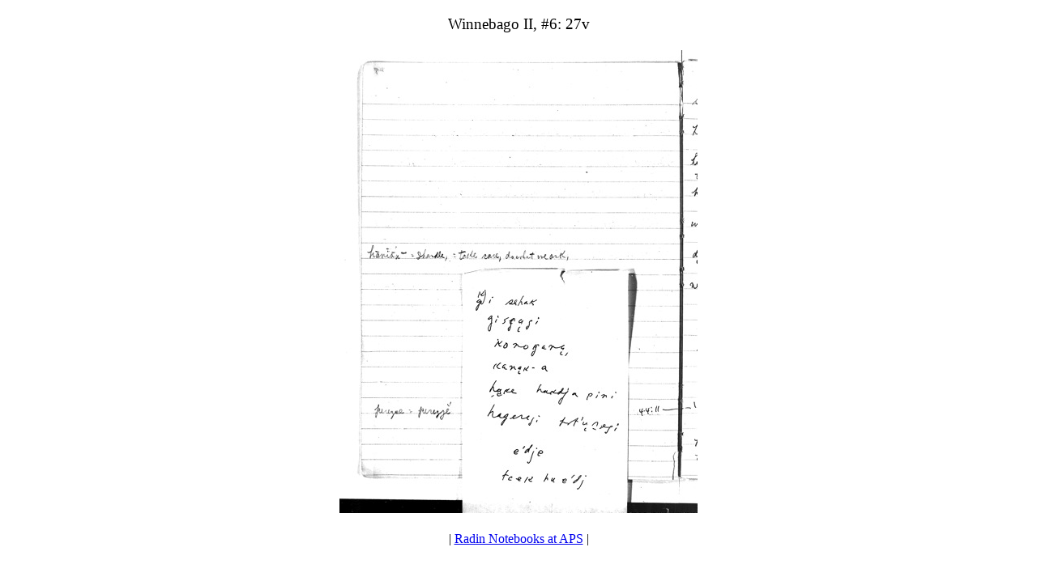

--- FILE ---
content_type: text/html
request_url: https://hotcakencyclopedia.com/OT-html/ho.W-2-6-27v.html
body_size: 394
content:
<!DOCTYPE HTML PUBLIC "-//W3C//DTD HTML 4.01//EN" "http://www.w3.org/TR/html4/strict.dtd">
<html>
<head>
<meta http-equiv="Content-Type" content="text/html; charset=UTF-8">
<meta name="generator" content="Adobe Dreamweaver CS6">
<link rel="shortcut icon" href="http://hotcakencyclopedia.com/WebsiteElements/Life.ico">
<title>Winnebago II, #6: 27v</title>
<link href="../External-fonts.css" rel="stylesheet" type="text/css">
</head>
<body>
<p class="ac pt14">Winnebago II, #6: 27v</p>
<table align="center">
  <tr>
    <td><img src="../OT/Winnebago.2.6.27v.jpg" width="442" height="572" alt=""/></td>
  </tr>
</table>
<p class="ac">| <a href="../ho.Radin@APS.html#anchor-The-33869">Radin Notebooks at APS</a> |</p>
</body>
</html>